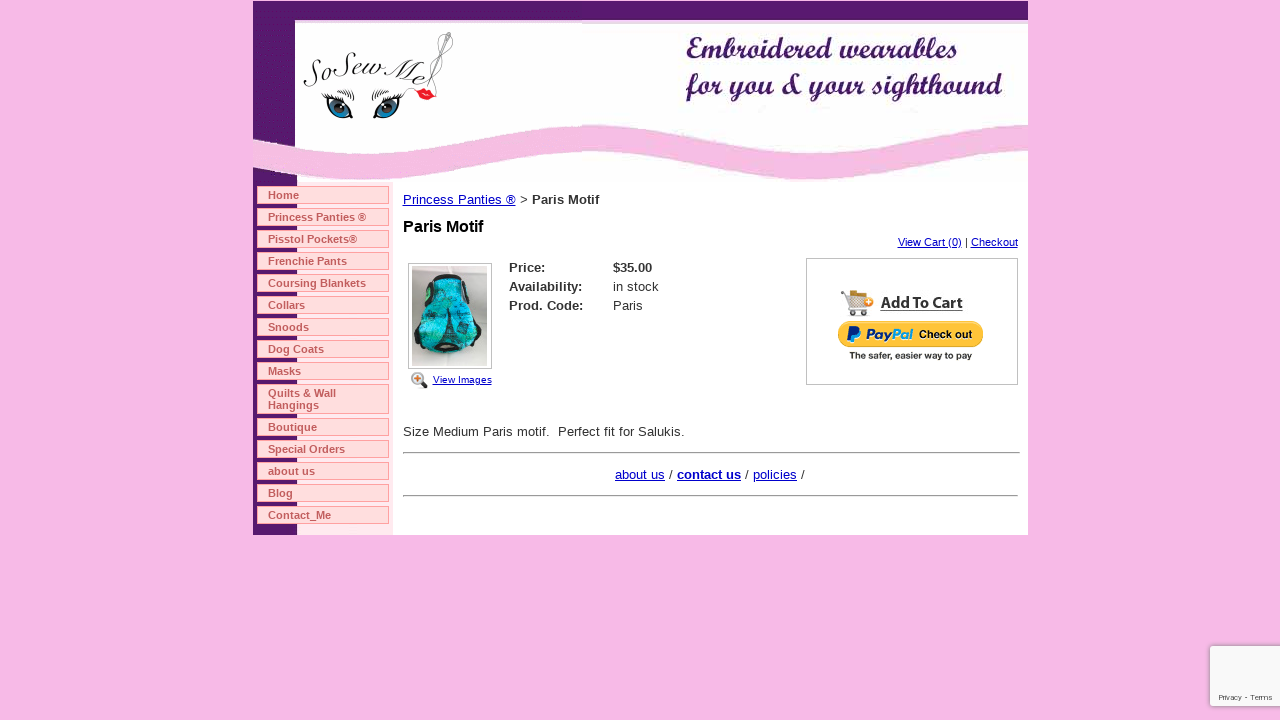

--- FILE ---
content_type: text/html; charset=utf-8
request_url: https://www.sosewme.com/readymadeprincesspanties/paris.html
body_size: 19752
content:
<!DOCTYPE HTML PUBLIC "-//W3C//DTD HTML 4.01 Transitional//EN">
<html>
	<head>
		<title>Paris Motif</title>					
		<meta name="keywords" content="">
		<meta name="description" content="">
		
		<link rel="stylesheet" type="text/css" href="/css/template-domain-720616.css?_=1463396169" />
		<link rel="stylesheet" type="text/css" href="/css/designs/templateText.css?_=1476481955" />
		
		
            <link rel="alternate" href="http://m.sosewme.com/page/subpage/readymadeprincesspanties/paris.htm">
        
	
<!-- OpenGraph Support: http://ogp.me -->
<meta property="og:title" content="Paris Motif" />
<meta property="og:description" content="" />
<meta property="og:type" content="product" />
<meta property="og:url" content="http://www.sosewme.com/readymadeprincesspanties/paris.html" />
<meta property="og:site_name" content="sosewme.com" />
<meta property="og:price:amount" content="35.00" />
<meta property="og:price:currency" content="USD" />
<meta property="og:price:availability" content="in stock" />
<meta property="og:image" content="http://www.sosewme.com/i/PrincessPanties/IMG_0884.jpg" /><link rel="image_src" href="http://www.sosewme.com/i/PrincessPanties/IMG_0884.jpg" /><script src="https://www.google.com/recaptcha/api.js?render=6LcTtVYaAAAAAIkghv5-OJoiNNb_pHtFi_NYT22f"></script><script src="//ajax.googleapis.com/ajax/libs/jquery/1.6.1/jquery.min.js" type="text/javascript" language="javascript"></script> <script src="/_js/jquery/extensions.js" type="text/javascript" language="javascript"></script> 
						<script type="text/javascript" language="javascript">
							jQuery.noConflict(); 
						</script>
					<!--[if IE]><script type="text/javascript" src="/_js/v2/iequirks-min.js?_=1476481955"></script><![endif]--></head>
	<body id="quirks" topmargin="0" bottommargin="0" leftmargin="0" rightmargin="0" marginwidth="0" marginheight="0">
	
		<!-- Admin -->
		
		
		<table cellspacing="0" cellpadding="0" bgcolor="F7BAE7" width="100%" height="100%">
			<tr>
				<td valign="top">
					<table cellspacing="0" cellpadding="1" bgcolor="F7BAE7" border="0" width="760" align="center">
					<tr>
						<td valign="top">
							<table cellspacing="0" cellpadding="0" border="0" width="100%">
								
							
								<!-- HEADER -->
								
	<tr>
		<td valign="top">
			<div id="templateHeader" class="hasHeaderImages" style="width:100%;height:181px;position:relative;margin:0px;padding:0px;overflow:hidden;background-color:none;">
				<table cellspacing="0" height="181" cellpadding="0" border="0" width="100%">
				<tr>
					
						<td background="/f/design/t_header_center.gif?_=1463396169"><a href="/"><img src="/f/design/t_header_left.gif?_=1463396169" width="329" height="181" border="0" alt="Header Graphic"></a></td>
					
					<td background="/f/design/t_header_center.gif?_=1463396169" width="100%"></td>
					
						<td background="/f/design/t_header_center.gif?_=1463396169"><a href="/"><img src="/f/design/t_header_right.jpg?_=1463396169" width="446" height="181" border="0" alt="Header Graphic"></a></td>
					
				</tr>
				</table>
				<img id="cover" src="/s.gif" width="100%" height="181">
				
					<div id="layer1Text" class="layerTextInit" style="display:none;"></div>
				
					<div id="layer2Text" class="layerTextInit" style="display:none;"></div>
				
					<div id="layer3Text" class="layerTextInit" style="display:none;"></div>
				
				<a id="homeLink" href="/"><img id="cover2" src="/s.gif" width="0" height="0"></a>
			</div>
		</td>
	</tr>

								<tr>
									<td height="100%">
										<table cellspacing="0" cellpadding="0" border="0" width="100%">
											<tr>
												<td id="cm-navigation">
	<table cellspacing="4" cellpadding="0" border="0">
		
				<tr>
			
				<td>
					<table cellspacing="1" cellpadding="0" border="0" width="100%">
						<tr>
			
			
			<td class="link">
				<a href="/page/page/5323162.htm" onclick="return false;" class="link">Home</a>
				
			</td>
			
			
						</tr>
					</table>
				</td>
			
				</tr>
			
				<tr>
			
				<td>
					<table cellspacing="1" cellpadding="0" border="0" width="100%">
						<tr>
			
			
			<td class="link">
				<a href="/princesspanties.html" onclick="return false;" class="link">Princess Panties ®</a>
				
					<table cellspacing="0" cellpadding="0" border="0">
						
							<tr>
								<td class="link">
									<a href="/sizing-pants.html">Sizing Pants</a>
								</td>
							</tr>
						
							<tr>
								<td class="link">
									<a href="/readymadeprincesspanties.html">Princess Pant® Examples</a>
								</td>
							</tr>
						
					</table>
				
			</td>
			
			
						</tr>
					</table>
				</td>
			
				</tr>
			
				<tr>
			
				<td>
					<table cellspacing="1" cellpadding="0" border="0" width="100%">
						<tr>
			
			
			<td class="link">
				<a href="/pisstolpockets.html" onclick="return false;" class="link">Pisstol Pockets®</a>
				
					<table cellspacing="0" cellpadding="0" border="0">
						
							<tr>
								<td class="link">
									<a href="/size-boy-pants.html">Sizing Boy Pants</a>
								</td>
							</tr>
						
							<tr>
								<td class="link">
									<a href="/readymadepisstolpockets.html">Pisstol Pocket® Examples</a>
								</td>
							</tr>
						
					</table>
				
			</td>
			
			
						</tr>
					</table>
				</td>
			
				</tr>
			
				<tr>
			
				<td>
					<table cellspacing="1" cellpadding="0" border="0" width="100%">
						<tr>
			
			
			<td class="link">
				<a href="/Frenchies.html" onclick="return false;" class="link">Frenchie Pants</a>
				
			</td>
			
			
						</tr>
					</table>
				</td>
			
				</tr>
			
				<tr>
			
				<td>
					<table cellspacing="1" cellpadding="0" border="0" width="100%">
						<tr>
			
			
			<td class="link">
				<a href="/coursing_blankets.html" onclick="return false;" class="link">Coursing Blankets</a>
				
			</td>
			
			
						</tr>
					</table>
				</td>
			
				</tr>
			
				<tr>
			
				<td>
					<table cellspacing="1" cellpadding="0" border="0" width="100%">
						<tr>
			
			
			<td class="link">
				<a href="/collars.html" onclick="return false;" class="link">Collars</a>
				
			</td>
			
			
						</tr>
					</table>
				</td>
			
				</tr>
			
				<tr>
			
				<td>
					<table cellspacing="1" cellpadding="0" border="0" width="100%">
						<tr>
			
			
			<td class="link">
				<a href="/snoods.html" onclick="return false;" class="link">Snoods</a>
				
			</td>
			
			
						</tr>
					</table>
				</td>
			
				</tr>
			
				<tr>
			
				<td>
					<table cellspacing="1" cellpadding="0" border="0" width="100%">
						<tr>
			
			
			<td class="link">
				<a href="/dogcoats.html" onclick="return false;" class="link">Dog Coats</a>
				
					<table cellspacing="0" cellpadding="0" border="0">
						
							<tr>
								<td class="link">
									<a href="/sizing-dog-coats.html">Sizing Dog Coats</a>
								</td>
							</tr>
						
					</table>
				
			</td>
			
			
						</tr>
					</table>
				</td>
			
				</tr>
			
				<tr>
			
				<td>
					<table cellspacing="1" cellpadding="0" border="0" width="100%">
						<tr>
			
			
			<td class="link">
				<a href="/masks.html" onclick="return false;" class="link">Masks</a>
				
			</td>
			
			
						</tr>
					</table>
				</td>
			
				</tr>
			
				<tr>
			
				<td>
					<table cellspacing="1" cellpadding="0" border="0" width="100%">
						<tr>
			
			
			<td class="link">
				<a href="/quilts.html" onclick="return false;" class="link">Quilts &amp; Wall Hangings</a>
				
			</td>
			
			
						</tr>
					</table>
				</td>
			
				</tr>
			
				<tr>
			
				<td>
					<table cellspacing="1" cellpadding="0" border="0" width="100%">
						<tr>
			
			
			<td class="link">
				<a href="/readymade.html" onclick="return false;" class="link">Boutique</a>
				
			</td>
			
			
						</tr>
					</table>
				</td>
			
				</tr>
			
				<tr>
			
				<td>
					<table cellspacing="1" cellpadding="0" border="0" width="100%">
						<tr>
			
			
			<td class="link">
				<a href="/specialorders.html" onclick="return false;" class="link">Special Orders</a>
				
			</td>
			
			
						</tr>
					</table>
				</td>
			
				</tr>
			
				<tr>
			
				<td>
					<table cellspacing="1" cellpadding="0" border="0" width="100%">
						<tr>
			
			
			<td class="link">
				<a href="/aboutus.html" onclick="return false;" class="link">about us</a>
				
			</td>
			
			
						</tr>
					</table>
				</td>
			
				</tr>
			
				<tr>
			
				<td>
					<table cellspacing="1" cellpadding="0" border="0" width="100%">
						<tr>
			
			
			<td class="link">
				<a href="/blog.html" onclick="return false;" class="link">Blog</a>
				
			</td>
			
			
						</tr>
					</table>
				</td>
			
				</tr>
			
				<tr>
			
				<td>
					<table cellspacing="1" cellpadding="0" border="0" width="100%">
						<tr>
			
			
			<td class="link">
				<a href="/contact_me.html" onclick="return false;" class="link">Contact_Me</a>
				
			</td>
			
			
						</tr>
					</table>
				</td>
			
				</tr>
			
	</table>
	
	<!-- Template JS -->
	<script type="text/javascript" src="https://ajax.googleapis.com/ajax/libs/jqueryui/1.8.13/jquery-ui.min.js?_=1476481955"></script>
	<script type="text/javascript" src="/_js/v2/jquery.cm.navigation-min.js?_=1476481955"></script>
	<script type="text/javascript">CM.navigation.init({indexPosition:3});</script>
</td> 
												<td height="100%" bgcolor="ffffff" valign="top">
													<table height="100%" cellspacing="0" cellpadding="10" border="0" width="100%" bgcolor="ffffff">
														<tr>
															<td valign="top" style="padding:10px 10px;padding-left:;">
															
																<!-- Breadcrumbs -->
																<font face="arial" size="2">
	
			<a href="/readymadeprincesspanties.html">Princess Panties ®</a> <font face="courier">&gt;</font>
		
			<strong>Paris Motif</strong>
		
	<table height="10"><tr><td></td></tr></table>
</font>
																
																<!-- Title -->
																
																	<font size="4"><strong><div style="font:bold  16px arial;color:#000000">Paris Motif</div></strong></font>
																
																
																<!-- Subtitle -->
																
																
																<!-- Errors -->
																
								
																<!-- DISPLAY CONTENT -->
																
	<link rel="stylesheet" type="text/css" href="/_js/fancybox/jquery.fancybox-1.3.4.css" />
	<script type="text/javascript" src="/_js/fancybox/jquery.fancybox-1.3.4.pack.js"></script>
	
	<script type="text/javascript">jQuery(document).ready(function(){jQuery('a.gallery').fancybox({titlePosition:'inside'});});</script>
	<style type="text/css">#fancybox-left-ico{left:20px;}#fancybox-right-ico{right:20px;left:auto;}</style>
	
	
		<div itemscope="itemscope" itemtype="http://schema.org/Product">
			<script type="text/javascript" src="/_js/v2/cm.catalog.item-min.js"></script>
<script language="javascript" type="text/javascript">
	function limitText(limitField, limitCount, limitNum) {
		if (limitField.value.length > limitNum) {
			var prevTop = limitField.scrollTop;
			limitField.value = limitField.value.substring(0, limitNum);
			limitField.value = limitField.value;
			limitField.scrollTop = prevTop;
		} else {
			limitCount.innerHTML = limitNum - limitField.value.length;
		}
	}
</script>

<input type="hidden" id="catalogId" name="catalogId" value="10341197" />
<input type="hidden" id="domainId" name="domainId" value="720616" />
<input type="hidden" id="outOfStockStatusText" name="outOfStockStatusText" value="This product is back-ordered; it is unavailable for ordering at this time please come back or continue shopping." />

<div style="text-align:right;font-family:Arial;font-size:11px;margin-bottom:10px;">
		<a href="/cart/cart.htm?url=5387386">View Cart (0)</a> | <a href="/cart/checkout.htm">Checkout</a>
</div>


	<div id="cartBox">
		<form id="cartForm" name="cartForm" action="/cart/add_item_to_cart/5387386/10341197.htm" method="post" style="margin:0;">
			<div itemprop="offers">
				
					<div itemscope="itemscope" itemtype="http://schema.org/Offer" style="display:none;">
						<meta itemprop="name" content="Paris Motif" />
						<meta itemprop="price" content="35.00" />
						<meta itemprop="priceCurrency" content="USD" />
						<link itemprop="availability" href="http://schema.org/InStock" content="In Stock" />
					</div>
				
					<input type="hidden" name="option_1" value="" />
				
					<input type="hidden" name="option_2" value="" />
				
					<input type="hidden" name="option_3" value="" />
				
					<input type="hidden" name="comments" value="" />
				
	
				<br />
				<div id="unavailableMessage">
					The product you selected is currently unavailable.
				</div>
				<div class="buttons">
					<input type="image" src="/h/shared/cartButtons/Text/text.jpg" border="0" alt="Add to Cart" />
					
						<input type="hidden" name="paypal" value="0" />
						<input type="image" src="https://www.paypal.com/en_US/i/btn/btn_xpressCheckout.gif" style="margin-right:2px;text-align:right;margin-top:4px;" border="0" onclick="cartForm.paypal.value=1;" alt="Pay By PayPal" />
					
				</div>
			</div>
				
			<input type="hidden" name="process" value="yes" />
			<input type="hidden" id="sectionId" name="sectionId" value="5387386" />
			<input type="hidden" name="item_id" value="10341197" />
			<input type="hidden" name="quantity" value="1" />
			
<script>
    grecaptcha.ready(function() {
        grecaptcha.execute("6LcTtVYaAAAAAIkghv5-OJoiNNb_pHtFi_NYT22f", {action:"validate_captcha"})
                  .then(function(token) {
            document.getElementById("g-recaptcha-response0").value = token;
        });
    });
</script>

<input type="hidden" id="g-recaptcha-response0" class="g-recaptcha-response" name="g-recaptcha-response">
<input type="hidden" name="action" value="validate_captcha">
<label class="hpField" for="yourName0"></label>
<input class="hpField" autocomplete="off" type="text" id="yourName0" name="yourName" placeholder="Your name here" value="">
			
			
		</form>
	</div>


			<table cellspacing="0" cellpadding="0" border="0">
				<tr>
					
						<td valign="top" align="center">
							<meta itemprop="image" content="http://www.sosewme.com/i/PrincessPanties/IMG_0884.jpg" />
						
							<div style="font:10px arial;margin:5px;">
								<a name="gallery" class="gallery" href="/i/PrincessPanties/IMG_0884.jpg" rel="catalog" title="Paris Motif" style="text-decoration: none;">
									<div style="border:1px solid silver;padding:2px;">
										<img src="/t/PrincessPanties/IMG_0884.jpg" border="0" alt="Paris Motif"><br />
									</div>
									<span class="zoom" style="text-align:left;">
										<img class="zoom" src="/s/gallery/enlarge.png" style="border:0;padding:2px;vertical-align:middle;">
									</span>
									<span style="text-decoration:underline;">View Images</span>
								</a>
								<div id="thumbHiddenDiv" style="display:none;position:absolute;top:-9999px;left:-9999px;">
									 
											<a class="gallery" name="gallery" href="/i/PrincessPanties/IMG_0883.jpg" rel="catalog" title="Paris Motif"><img name="thumb" src="/i/PrincessPanties/IMG_0883.jpg" alt="Paris Motif" /></a>
										
											<a class="gallery" name="gallery" href="/i/PrincessPanties/IMG_0880.jpg" rel="catalog" title="Paris Motif"><img name="thumb" src="/i/PrincessPanties/IMG_0880.jpg" alt="Paris Motif" /></a>
										
								</div>
							</div>
							<br style="clear:both;">
						</td>
						<td width="10"><img src="/s.gif" width="10" height="1" /></td>
					
					
					<td valign="top">
						<meta itemprop="name" content="Paris Motif" />
						<meta itemprop="description" content="&lt;p&gt;Size Medium Paris motif. &amp;nbsp;Perfect fit for Salukis.&lt;/p&gt;
" />
						<meta itemprop="url" content="/readymadeprincesspanties/paris.html" />

						
						
						<table cellspacing="0" cellpadding="2" border="0">
							
								<tr>
									<td align="left" width="100"><strong>Price:</strong></td>
									<td id="price">
										
											<strong>$35.00</strong><br />
										
									</td>
								</tr>
								<tr id="salePriceRow" style="display:none;">
									<td align="left" width="100" style="color:#C00;"><strong>Sale Price:</strong></td>
									<td id="salePrice" style="color:#C00;">
										
											No Price<br />
										
									</td>
								</tr>
							
								<tr>
									<td align="left" valign="top"><strong>Availability:</strong></td>
									<td id="availability">in stock</td>
								</tr>
							
							<tr id="codeRow">
								<td align="left"><strong>Prod. Code:</strong></td>
								<td id="code" nowrap="nowrap">Paris</td>
							</tr>
							
						</table>
					</td>
				</tr>
			</table>
			
			<p></p>
			<p>Size Medium Paris motif. &nbsp;Perfect fit for Salukis.</p>

		</div>
		
		<script src="https://www.google-analytics.com/urchin.js" type="text/javascript">
</script>
<script type="text/javascript">
_uacct = "UA-525848-30";
urchinTracker();
</script><!-- DB FEED --><!-- HitsLink.com tracking script --><script type="text/javascript" id="wa_u" defer></script>
<script type="text/javascript" async>//<![CDATA[var wa_pageName=location.pathname;    // customize the page name here;wa_account="AC90AC9A88B29A"; wa_location=31;wa_MultivariateKey = '';    //  Set this variable to perform multivariate testingvar wa_c=new RegExp('__wa_v=([^;]+)').exec(document.cookie),wa_tz=new Date(),wa_rf=document.referrer,wa_sr=location.search,wa_hp='http'+(location.protocol=='https:'?'s':'');if(top!==self){wa_rf=top.document.referrer;wa_sr=top.location.search}if(wa_c!=null){wa_c=wa_c[1]}else{wa_c=wa_tz.getTime();document.cookie='__wa_v='+wa_c+';path=/;expires=1/1/'+(wa_tz.getUTCFullYear()+2);}wa_img=new Image();wa_img.src=wa_hp+'://counter.hitslink.com/statistics.asp?v=1&s=31&eacct='+wa_account+'&an='+escape(navigator.appName)+'&sr='+escape(wa_sr)+'&rf='+escape(wa_rf)+'&mvk='+escape(wa_MultivariateKey)+'&sl='+escape(navigator.systemLanguage)+'&l='+escape(navigator.language)+'&pf='+escape(navigator.platform)+'&pg='+escape(wa_pageName)+'&cd='+screen.colorDepth+'&rs='+escape(screen.width+' x '+screen.height)+'&je='+navigator.javaEnabled()+'&c='+wa_c+'&tks='+wa_tz.getTime();document.getElementById('wa_u').src=wa_hp+'://counter.hitslink.com/track.js';//]]></script> 
																
																<!-- Footer -->
																
																	<div style='clear:both;'><hr width="100%" size="2" />
<p align="center"><a href="/aboutus.html">about us</a> / <a href="/contact.html"><strong>contact us</strong></a> / <a href="/policy.html">policies</a> /</p>
<hr />
<p>&nbsp;</p></div>
																
																
																<!-- Referral Link -->
																
								
															</td>
														</tr>
													</table>
												</td>
												
												
											</tr>
										</table>
									</td>
								</tr>
							</table>
						</td>
					</tr>
				</table>
				
				</td>
			</tr>
		</table>
	</body>
</html>

--- FILE ---
content_type: text/html; charset=utf-8
request_url: https://www.google.com/recaptcha/api2/anchor?ar=1&k=6LcTtVYaAAAAAIkghv5-OJoiNNb_pHtFi_NYT22f&co=aHR0cHM6Ly93d3cuc29zZXdtZS5jb206NDQz&hl=en&v=N67nZn4AqZkNcbeMu4prBgzg&size=invisible&anchor-ms=20000&execute-ms=30000&cb=hfhrmxeottnp
body_size: 49592
content:
<!DOCTYPE HTML><html dir="ltr" lang="en"><head><meta http-equiv="Content-Type" content="text/html; charset=UTF-8">
<meta http-equiv="X-UA-Compatible" content="IE=edge">
<title>reCAPTCHA</title>
<style type="text/css">
/* cyrillic-ext */
@font-face {
  font-family: 'Roboto';
  font-style: normal;
  font-weight: 400;
  font-stretch: 100%;
  src: url(//fonts.gstatic.com/s/roboto/v48/KFO7CnqEu92Fr1ME7kSn66aGLdTylUAMa3GUBHMdazTgWw.woff2) format('woff2');
  unicode-range: U+0460-052F, U+1C80-1C8A, U+20B4, U+2DE0-2DFF, U+A640-A69F, U+FE2E-FE2F;
}
/* cyrillic */
@font-face {
  font-family: 'Roboto';
  font-style: normal;
  font-weight: 400;
  font-stretch: 100%;
  src: url(//fonts.gstatic.com/s/roboto/v48/KFO7CnqEu92Fr1ME7kSn66aGLdTylUAMa3iUBHMdazTgWw.woff2) format('woff2');
  unicode-range: U+0301, U+0400-045F, U+0490-0491, U+04B0-04B1, U+2116;
}
/* greek-ext */
@font-face {
  font-family: 'Roboto';
  font-style: normal;
  font-weight: 400;
  font-stretch: 100%;
  src: url(//fonts.gstatic.com/s/roboto/v48/KFO7CnqEu92Fr1ME7kSn66aGLdTylUAMa3CUBHMdazTgWw.woff2) format('woff2');
  unicode-range: U+1F00-1FFF;
}
/* greek */
@font-face {
  font-family: 'Roboto';
  font-style: normal;
  font-weight: 400;
  font-stretch: 100%;
  src: url(//fonts.gstatic.com/s/roboto/v48/KFO7CnqEu92Fr1ME7kSn66aGLdTylUAMa3-UBHMdazTgWw.woff2) format('woff2');
  unicode-range: U+0370-0377, U+037A-037F, U+0384-038A, U+038C, U+038E-03A1, U+03A3-03FF;
}
/* math */
@font-face {
  font-family: 'Roboto';
  font-style: normal;
  font-weight: 400;
  font-stretch: 100%;
  src: url(//fonts.gstatic.com/s/roboto/v48/KFO7CnqEu92Fr1ME7kSn66aGLdTylUAMawCUBHMdazTgWw.woff2) format('woff2');
  unicode-range: U+0302-0303, U+0305, U+0307-0308, U+0310, U+0312, U+0315, U+031A, U+0326-0327, U+032C, U+032F-0330, U+0332-0333, U+0338, U+033A, U+0346, U+034D, U+0391-03A1, U+03A3-03A9, U+03B1-03C9, U+03D1, U+03D5-03D6, U+03F0-03F1, U+03F4-03F5, U+2016-2017, U+2034-2038, U+203C, U+2040, U+2043, U+2047, U+2050, U+2057, U+205F, U+2070-2071, U+2074-208E, U+2090-209C, U+20D0-20DC, U+20E1, U+20E5-20EF, U+2100-2112, U+2114-2115, U+2117-2121, U+2123-214F, U+2190, U+2192, U+2194-21AE, U+21B0-21E5, U+21F1-21F2, U+21F4-2211, U+2213-2214, U+2216-22FF, U+2308-230B, U+2310, U+2319, U+231C-2321, U+2336-237A, U+237C, U+2395, U+239B-23B7, U+23D0, U+23DC-23E1, U+2474-2475, U+25AF, U+25B3, U+25B7, U+25BD, U+25C1, U+25CA, U+25CC, U+25FB, U+266D-266F, U+27C0-27FF, U+2900-2AFF, U+2B0E-2B11, U+2B30-2B4C, U+2BFE, U+3030, U+FF5B, U+FF5D, U+1D400-1D7FF, U+1EE00-1EEFF;
}
/* symbols */
@font-face {
  font-family: 'Roboto';
  font-style: normal;
  font-weight: 400;
  font-stretch: 100%;
  src: url(//fonts.gstatic.com/s/roboto/v48/KFO7CnqEu92Fr1ME7kSn66aGLdTylUAMaxKUBHMdazTgWw.woff2) format('woff2');
  unicode-range: U+0001-000C, U+000E-001F, U+007F-009F, U+20DD-20E0, U+20E2-20E4, U+2150-218F, U+2190, U+2192, U+2194-2199, U+21AF, U+21E6-21F0, U+21F3, U+2218-2219, U+2299, U+22C4-22C6, U+2300-243F, U+2440-244A, U+2460-24FF, U+25A0-27BF, U+2800-28FF, U+2921-2922, U+2981, U+29BF, U+29EB, U+2B00-2BFF, U+4DC0-4DFF, U+FFF9-FFFB, U+10140-1018E, U+10190-1019C, U+101A0, U+101D0-101FD, U+102E0-102FB, U+10E60-10E7E, U+1D2C0-1D2D3, U+1D2E0-1D37F, U+1F000-1F0FF, U+1F100-1F1AD, U+1F1E6-1F1FF, U+1F30D-1F30F, U+1F315, U+1F31C, U+1F31E, U+1F320-1F32C, U+1F336, U+1F378, U+1F37D, U+1F382, U+1F393-1F39F, U+1F3A7-1F3A8, U+1F3AC-1F3AF, U+1F3C2, U+1F3C4-1F3C6, U+1F3CA-1F3CE, U+1F3D4-1F3E0, U+1F3ED, U+1F3F1-1F3F3, U+1F3F5-1F3F7, U+1F408, U+1F415, U+1F41F, U+1F426, U+1F43F, U+1F441-1F442, U+1F444, U+1F446-1F449, U+1F44C-1F44E, U+1F453, U+1F46A, U+1F47D, U+1F4A3, U+1F4B0, U+1F4B3, U+1F4B9, U+1F4BB, U+1F4BF, U+1F4C8-1F4CB, U+1F4D6, U+1F4DA, U+1F4DF, U+1F4E3-1F4E6, U+1F4EA-1F4ED, U+1F4F7, U+1F4F9-1F4FB, U+1F4FD-1F4FE, U+1F503, U+1F507-1F50B, U+1F50D, U+1F512-1F513, U+1F53E-1F54A, U+1F54F-1F5FA, U+1F610, U+1F650-1F67F, U+1F687, U+1F68D, U+1F691, U+1F694, U+1F698, U+1F6AD, U+1F6B2, U+1F6B9-1F6BA, U+1F6BC, U+1F6C6-1F6CF, U+1F6D3-1F6D7, U+1F6E0-1F6EA, U+1F6F0-1F6F3, U+1F6F7-1F6FC, U+1F700-1F7FF, U+1F800-1F80B, U+1F810-1F847, U+1F850-1F859, U+1F860-1F887, U+1F890-1F8AD, U+1F8B0-1F8BB, U+1F8C0-1F8C1, U+1F900-1F90B, U+1F93B, U+1F946, U+1F984, U+1F996, U+1F9E9, U+1FA00-1FA6F, U+1FA70-1FA7C, U+1FA80-1FA89, U+1FA8F-1FAC6, U+1FACE-1FADC, U+1FADF-1FAE9, U+1FAF0-1FAF8, U+1FB00-1FBFF;
}
/* vietnamese */
@font-face {
  font-family: 'Roboto';
  font-style: normal;
  font-weight: 400;
  font-stretch: 100%;
  src: url(//fonts.gstatic.com/s/roboto/v48/KFO7CnqEu92Fr1ME7kSn66aGLdTylUAMa3OUBHMdazTgWw.woff2) format('woff2');
  unicode-range: U+0102-0103, U+0110-0111, U+0128-0129, U+0168-0169, U+01A0-01A1, U+01AF-01B0, U+0300-0301, U+0303-0304, U+0308-0309, U+0323, U+0329, U+1EA0-1EF9, U+20AB;
}
/* latin-ext */
@font-face {
  font-family: 'Roboto';
  font-style: normal;
  font-weight: 400;
  font-stretch: 100%;
  src: url(//fonts.gstatic.com/s/roboto/v48/KFO7CnqEu92Fr1ME7kSn66aGLdTylUAMa3KUBHMdazTgWw.woff2) format('woff2');
  unicode-range: U+0100-02BA, U+02BD-02C5, U+02C7-02CC, U+02CE-02D7, U+02DD-02FF, U+0304, U+0308, U+0329, U+1D00-1DBF, U+1E00-1E9F, U+1EF2-1EFF, U+2020, U+20A0-20AB, U+20AD-20C0, U+2113, U+2C60-2C7F, U+A720-A7FF;
}
/* latin */
@font-face {
  font-family: 'Roboto';
  font-style: normal;
  font-weight: 400;
  font-stretch: 100%;
  src: url(//fonts.gstatic.com/s/roboto/v48/KFO7CnqEu92Fr1ME7kSn66aGLdTylUAMa3yUBHMdazQ.woff2) format('woff2');
  unicode-range: U+0000-00FF, U+0131, U+0152-0153, U+02BB-02BC, U+02C6, U+02DA, U+02DC, U+0304, U+0308, U+0329, U+2000-206F, U+20AC, U+2122, U+2191, U+2193, U+2212, U+2215, U+FEFF, U+FFFD;
}
/* cyrillic-ext */
@font-face {
  font-family: 'Roboto';
  font-style: normal;
  font-weight: 500;
  font-stretch: 100%;
  src: url(//fonts.gstatic.com/s/roboto/v48/KFO7CnqEu92Fr1ME7kSn66aGLdTylUAMa3GUBHMdazTgWw.woff2) format('woff2');
  unicode-range: U+0460-052F, U+1C80-1C8A, U+20B4, U+2DE0-2DFF, U+A640-A69F, U+FE2E-FE2F;
}
/* cyrillic */
@font-face {
  font-family: 'Roboto';
  font-style: normal;
  font-weight: 500;
  font-stretch: 100%;
  src: url(//fonts.gstatic.com/s/roboto/v48/KFO7CnqEu92Fr1ME7kSn66aGLdTylUAMa3iUBHMdazTgWw.woff2) format('woff2');
  unicode-range: U+0301, U+0400-045F, U+0490-0491, U+04B0-04B1, U+2116;
}
/* greek-ext */
@font-face {
  font-family: 'Roboto';
  font-style: normal;
  font-weight: 500;
  font-stretch: 100%;
  src: url(//fonts.gstatic.com/s/roboto/v48/KFO7CnqEu92Fr1ME7kSn66aGLdTylUAMa3CUBHMdazTgWw.woff2) format('woff2');
  unicode-range: U+1F00-1FFF;
}
/* greek */
@font-face {
  font-family: 'Roboto';
  font-style: normal;
  font-weight: 500;
  font-stretch: 100%;
  src: url(//fonts.gstatic.com/s/roboto/v48/KFO7CnqEu92Fr1ME7kSn66aGLdTylUAMa3-UBHMdazTgWw.woff2) format('woff2');
  unicode-range: U+0370-0377, U+037A-037F, U+0384-038A, U+038C, U+038E-03A1, U+03A3-03FF;
}
/* math */
@font-face {
  font-family: 'Roboto';
  font-style: normal;
  font-weight: 500;
  font-stretch: 100%;
  src: url(//fonts.gstatic.com/s/roboto/v48/KFO7CnqEu92Fr1ME7kSn66aGLdTylUAMawCUBHMdazTgWw.woff2) format('woff2');
  unicode-range: U+0302-0303, U+0305, U+0307-0308, U+0310, U+0312, U+0315, U+031A, U+0326-0327, U+032C, U+032F-0330, U+0332-0333, U+0338, U+033A, U+0346, U+034D, U+0391-03A1, U+03A3-03A9, U+03B1-03C9, U+03D1, U+03D5-03D6, U+03F0-03F1, U+03F4-03F5, U+2016-2017, U+2034-2038, U+203C, U+2040, U+2043, U+2047, U+2050, U+2057, U+205F, U+2070-2071, U+2074-208E, U+2090-209C, U+20D0-20DC, U+20E1, U+20E5-20EF, U+2100-2112, U+2114-2115, U+2117-2121, U+2123-214F, U+2190, U+2192, U+2194-21AE, U+21B0-21E5, U+21F1-21F2, U+21F4-2211, U+2213-2214, U+2216-22FF, U+2308-230B, U+2310, U+2319, U+231C-2321, U+2336-237A, U+237C, U+2395, U+239B-23B7, U+23D0, U+23DC-23E1, U+2474-2475, U+25AF, U+25B3, U+25B7, U+25BD, U+25C1, U+25CA, U+25CC, U+25FB, U+266D-266F, U+27C0-27FF, U+2900-2AFF, U+2B0E-2B11, U+2B30-2B4C, U+2BFE, U+3030, U+FF5B, U+FF5D, U+1D400-1D7FF, U+1EE00-1EEFF;
}
/* symbols */
@font-face {
  font-family: 'Roboto';
  font-style: normal;
  font-weight: 500;
  font-stretch: 100%;
  src: url(//fonts.gstatic.com/s/roboto/v48/KFO7CnqEu92Fr1ME7kSn66aGLdTylUAMaxKUBHMdazTgWw.woff2) format('woff2');
  unicode-range: U+0001-000C, U+000E-001F, U+007F-009F, U+20DD-20E0, U+20E2-20E4, U+2150-218F, U+2190, U+2192, U+2194-2199, U+21AF, U+21E6-21F0, U+21F3, U+2218-2219, U+2299, U+22C4-22C6, U+2300-243F, U+2440-244A, U+2460-24FF, U+25A0-27BF, U+2800-28FF, U+2921-2922, U+2981, U+29BF, U+29EB, U+2B00-2BFF, U+4DC0-4DFF, U+FFF9-FFFB, U+10140-1018E, U+10190-1019C, U+101A0, U+101D0-101FD, U+102E0-102FB, U+10E60-10E7E, U+1D2C0-1D2D3, U+1D2E0-1D37F, U+1F000-1F0FF, U+1F100-1F1AD, U+1F1E6-1F1FF, U+1F30D-1F30F, U+1F315, U+1F31C, U+1F31E, U+1F320-1F32C, U+1F336, U+1F378, U+1F37D, U+1F382, U+1F393-1F39F, U+1F3A7-1F3A8, U+1F3AC-1F3AF, U+1F3C2, U+1F3C4-1F3C6, U+1F3CA-1F3CE, U+1F3D4-1F3E0, U+1F3ED, U+1F3F1-1F3F3, U+1F3F5-1F3F7, U+1F408, U+1F415, U+1F41F, U+1F426, U+1F43F, U+1F441-1F442, U+1F444, U+1F446-1F449, U+1F44C-1F44E, U+1F453, U+1F46A, U+1F47D, U+1F4A3, U+1F4B0, U+1F4B3, U+1F4B9, U+1F4BB, U+1F4BF, U+1F4C8-1F4CB, U+1F4D6, U+1F4DA, U+1F4DF, U+1F4E3-1F4E6, U+1F4EA-1F4ED, U+1F4F7, U+1F4F9-1F4FB, U+1F4FD-1F4FE, U+1F503, U+1F507-1F50B, U+1F50D, U+1F512-1F513, U+1F53E-1F54A, U+1F54F-1F5FA, U+1F610, U+1F650-1F67F, U+1F687, U+1F68D, U+1F691, U+1F694, U+1F698, U+1F6AD, U+1F6B2, U+1F6B9-1F6BA, U+1F6BC, U+1F6C6-1F6CF, U+1F6D3-1F6D7, U+1F6E0-1F6EA, U+1F6F0-1F6F3, U+1F6F7-1F6FC, U+1F700-1F7FF, U+1F800-1F80B, U+1F810-1F847, U+1F850-1F859, U+1F860-1F887, U+1F890-1F8AD, U+1F8B0-1F8BB, U+1F8C0-1F8C1, U+1F900-1F90B, U+1F93B, U+1F946, U+1F984, U+1F996, U+1F9E9, U+1FA00-1FA6F, U+1FA70-1FA7C, U+1FA80-1FA89, U+1FA8F-1FAC6, U+1FACE-1FADC, U+1FADF-1FAE9, U+1FAF0-1FAF8, U+1FB00-1FBFF;
}
/* vietnamese */
@font-face {
  font-family: 'Roboto';
  font-style: normal;
  font-weight: 500;
  font-stretch: 100%;
  src: url(//fonts.gstatic.com/s/roboto/v48/KFO7CnqEu92Fr1ME7kSn66aGLdTylUAMa3OUBHMdazTgWw.woff2) format('woff2');
  unicode-range: U+0102-0103, U+0110-0111, U+0128-0129, U+0168-0169, U+01A0-01A1, U+01AF-01B0, U+0300-0301, U+0303-0304, U+0308-0309, U+0323, U+0329, U+1EA0-1EF9, U+20AB;
}
/* latin-ext */
@font-face {
  font-family: 'Roboto';
  font-style: normal;
  font-weight: 500;
  font-stretch: 100%;
  src: url(//fonts.gstatic.com/s/roboto/v48/KFO7CnqEu92Fr1ME7kSn66aGLdTylUAMa3KUBHMdazTgWw.woff2) format('woff2');
  unicode-range: U+0100-02BA, U+02BD-02C5, U+02C7-02CC, U+02CE-02D7, U+02DD-02FF, U+0304, U+0308, U+0329, U+1D00-1DBF, U+1E00-1E9F, U+1EF2-1EFF, U+2020, U+20A0-20AB, U+20AD-20C0, U+2113, U+2C60-2C7F, U+A720-A7FF;
}
/* latin */
@font-face {
  font-family: 'Roboto';
  font-style: normal;
  font-weight: 500;
  font-stretch: 100%;
  src: url(//fonts.gstatic.com/s/roboto/v48/KFO7CnqEu92Fr1ME7kSn66aGLdTylUAMa3yUBHMdazQ.woff2) format('woff2');
  unicode-range: U+0000-00FF, U+0131, U+0152-0153, U+02BB-02BC, U+02C6, U+02DA, U+02DC, U+0304, U+0308, U+0329, U+2000-206F, U+20AC, U+2122, U+2191, U+2193, U+2212, U+2215, U+FEFF, U+FFFD;
}
/* cyrillic-ext */
@font-face {
  font-family: 'Roboto';
  font-style: normal;
  font-weight: 900;
  font-stretch: 100%;
  src: url(//fonts.gstatic.com/s/roboto/v48/KFO7CnqEu92Fr1ME7kSn66aGLdTylUAMa3GUBHMdazTgWw.woff2) format('woff2');
  unicode-range: U+0460-052F, U+1C80-1C8A, U+20B4, U+2DE0-2DFF, U+A640-A69F, U+FE2E-FE2F;
}
/* cyrillic */
@font-face {
  font-family: 'Roboto';
  font-style: normal;
  font-weight: 900;
  font-stretch: 100%;
  src: url(//fonts.gstatic.com/s/roboto/v48/KFO7CnqEu92Fr1ME7kSn66aGLdTylUAMa3iUBHMdazTgWw.woff2) format('woff2');
  unicode-range: U+0301, U+0400-045F, U+0490-0491, U+04B0-04B1, U+2116;
}
/* greek-ext */
@font-face {
  font-family: 'Roboto';
  font-style: normal;
  font-weight: 900;
  font-stretch: 100%;
  src: url(//fonts.gstatic.com/s/roboto/v48/KFO7CnqEu92Fr1ME7kSn66aGLdTylUAMa3CUBHMdazTgWw.woff2) format('woff2');
  unicode-range: U+1F00-1FFF;
}
/* greek */
@font-face {
  font-family: 'Roboto';
  font-style: normal;
  font-weight: 900;
  font-stretch: 100%;
  src: url(//fonts.gstatic.com/s/roboto/v48/KFO7CnqEu92Fr1ME7kSn66aGLdTylUAMa3-UBHMdazTgWw.woff2) format('woff2');
  unicode-range: U+0370-0377, U+037A-037F, U+0384-038A, U+038C, U+038E-03A1, U+03A3-03FF;
}
/* math */
@font-face {
  font-family: 'Roboto';
  font-style: normal;
  font-weight: 900;
  font-stretch: 100%;
  src: url(//fonts.gstatic.com/s/roboto/v48/KFO7CnqEu92Fr1ME7kSn66aGLdTylUAMawCUBHMdazTgWw.woff2) format('woff2');
  unicode-range: U+0302-0303, U+0305, U+0307-0308, U+0310, U+0312, U+0315, U+031A, U+0326-0327, U+032C, U+032F-0330, U+0332-0333, U+0338, U+033A, U+0346, U+034D, U+0391-03A1, U+03A3-03A9, U+03B1-03C9, U+03D1, U+03D5-03D6, U+03F0-03F1, U+03F4-03F5, U+2016-2017, U+2034-2038, U+203C, U+2040, U+2043, U+2047, U+2050, U+2057, U+205F, U+2070-2071, U+2074-208E, U+2090-209C, U+20D0-20DC, U+20E1, U+20E5-20EF, U+2100-2112, U+2114-2115, U+2117-2121, U+2123-214F, U+2190, U+2192, U+2194-21AE, U+21B0-21E5, U+21F1-21F2, U+21F4-2211, U+2213-2214, U+2216-22FF, U+2308-230B, U+2310, U+2319, U+231C-2321, U+2336-237A, U+237C, U+2395, U+239B-23B7, U+23D0, U+23DC-23E1, U+2474-2475, U+25AF, U+25B3, U+25B7, U+25BD, U+25C1, U+25CA, U+25CC, U+25FB, U+266D-266F, U+27C0-27FF, U+2900-2AFF, U+2B0E-2B11, U+2B30-2B4C, U+2BFE, U+3030, U+FF5B, U+FF5D, U+1D400-1D7FF, U+1EE00-1EEFF;
}
/* symbols */
@font-face {
  font-family: 'Roboto';
  font-style: normal;
  font-weight: 900;
  font-stretch: 100%;
  src: url(//fonts.gstatic.com/s/roboto/v48/KFO7CnqEu92Fr1ME7kSn66aGLdTylUAMaxKUBHMdazTgWw.woff2) format('woff2');
  unicode-range: U+0001-000C, U+000E-001F, U+007F-009F, U+20DD-20E0, U+20E2-20E4, U+2150-218F, U+2190, U+2192, U+2194-2199, U+21AF, U+21E6-21F0, U+21F3, U+2218-2219, U+2299, U+22C4-22C6, U+2300-243F, U+2440-244A, U+2460-24FF, U+25A0-27BF, U+2800-28FF, U+2921-2922, U+2981, U+29BF, U+29EB, U+2B00-2BFF, U+4DC0-4DFF, U+FFF9-FFFB, U+10140-1018E, U+10190-1019C, U+101A0, U+101D0-101FD, U+102E0-102FB, U+10E60-10E7E, U+1D2C0-1D2D3, U+1D2E0-1D37F, U+1F000-1F0FF, U+1F100-1F1AD, U+1F1E6-1F1FF, U+1F30D-1F30F, U+1F315, U+1F31C, U+1F31E, U+1F320-1F32C, U+1F336, U+1F378, U+1F37D, U+1F382, U+1F393-1F39F, U+1F3A7-1F3A8, U+1F3AC-1F3AF, U+1F3C2, U+1F3C4-1F3C6, U+1F3CA-1F3CE, U+1F3D4-1F3E0, U+1F3ED, U+1F3F1-1F3F3, U+1F3F5-1F3F7, U+1F408, U+1F415, U+1F41F, U+1F426, U+1F43F, U+1F441-1F442, U+1F444, U+1F446-1F449, U+1F44C-1F44E, U+1F453, U+1F46A, U+1F47D, U+1F4A3, U+1F4B0, U+1F4B3, U+1F4B9, U+1F4BB, U+1F4BF, U+1F4C8-1F4CB, U+1F4D6, U+1F4DA, U+1F4DF, U+1F4E3-1F4E6, U+1F4EA-1F4ED, U+1F4F7, U+1F4F9-1F4FB, U+1F4FD-1F4FE, U+1F503, U+1F507-1F50B, U+1F50D, U+1F512-1F513, U+1F53E-1F54A, U+1F54F-1F5FA, U+1F610, U+1F650-1F67F, U+1F687, U+1F68D, U+1F691, U+1F694, U+1F698, U+1F6AD, U+1F6B2, U+1F6B9-1F6BA, U+1F6BC, U+1F6C6-1F6CF, U+1F6D3-1F6D7, U+1F6E0-1F6EA, U+1F6F0-1F6F3, U+1F6F7-1F6FC, U+1F700-1F7FF, U+1F800-1F80B, U+1F810-1F847, U+1F850-1F859, U+1F860-1F887, U+1F890-1F8AD, U+1F8B0-1F8BB, U+1F8C0-1F8C1, U+1F900-1F90B, U+1F93B, U+1F946, U+1F984, U+1F996, U+1F9E9, U+1FA00-1FA6F, U+1FA70-1FA7C, U+1FA80-1FA89, U+1FA8F-1FAC6, U+1FACE-1FADC, U+1FADF-1FAE9, U+1FAF0-1FAF8, U+1FB00-1FBFF;
}
/* vietnamese */
@font-face {
  font-family: 'Roboto';
  font-style: normal;
  font-weight: 900;
  font-stretch: 100%;
  src: url(//fonts.gstatic.com/s/roboto/v48/KFO7CnqEu92Fr1ME7kSn66aGLdTylUAMa3OUBHMdazTgWw.woff2) format('woff2');
  unicode-range: U+0102-0103, U+0110-0111, U+0128-0129, U+0168-0169, U+01A0-01A1, U+01AF-01B0, U+0300-0301, U+0303-0304, U+0308-0309, U+0323, U+0329, U+1EA0-1EF9, U+20AB;
}
/* latin-ext */
@font-face {
  font-family: 'Roboto';
  font-style: normal;
  font-weight: 900;
  font-stretch: 100%;
  src: url(//fonts.gstatic.com/s/roboto/v48/KFO7CnqEu92Fr1ME7kSn66aGLdTylUAMa3KUBHMdazTgWw.woff2) format('woff2');
  unicode-range: U+0100-02BA, U+02BD-02C5, U+02C7-02CC, U+02CE-02D7, U+02DD-02FF, U+0304, U+0308, U+0329, U+1D00-1DBF, U+1E00-1E9F, U+1EF2-1EFF, U+2020, U+20A0-20AB, U+20AD-20C0, U+2113, U+2C60-2C7F, U+A720-A7FF;
}
/* latin */
@font-face {
  font-family: 'Roboto';
  font-style: normal;
  font-weight: 900;
  font-stretch: 100%;
  src: url(//fonts.gstatic.com/s/roboto/v48/KFO7CnqEu92Fr1ME7kSn66aGLdTylUAMa3yUBHMdazQ.woff2) format('woff2');
  unicode-range: U+0000-00FF, U+0131, U+0152-0153, U+02BB-02BC, U+02C6, U+02DA, U+02DC, U+0304, U+0308, U+0329, U+2000-206F, U+20AC, U+2122, U+2191, U+2193, U+2212, U+2215, U+FEFF, U+FFFD;
}

</style>
<link rel="stylesheet" type="text/css" href="https://www.gstatic.com/recaptcha/releases/N67nZn4AqZkNcbeMu4prBgzg/styles__ltr.css">
<script nonce="mPAhEw2qf2460XUUggU76A" type="text/javascript">window['__recaptcha_api'] = 'https://www.google.com/recaptcha/api2/';</script>
<script type="text/javascript" src="https://www.gstatic.com/recaptcha/releases/N67nZn4AqZkNcbeMu4prBgzg/recaptcha__en.js" nonce="mPAhEw2qf2460XUUggU76A">
      
    </script></head>
<body><div id="rc-anchor-alert" class="rc-anchor-alert"></div>
<input type="hidden" id="recaptcha-token" value="[base64]">
<script type="text/javascript" nonce="mPAhEw2qf2460XUUggU76A">
      recaptcha.anchor.Main.init("[\x22ainput\x22,[\x22bgdata\x22,\x22\x22,\[base64]/[base64]/MjU1Ong/[base64]/[base64]/[base64]/[base64]/[base64]/[base64]/[base64]/[base64]/[base64]/[base64]/[base64]/[base64]/[base64]/[base64]/[base64]\\u003d\x22,\[base64]\\u003d\x22,\x22w4tzV8ODRV/CnMKoIl1ZM8ODAnLDrcOFXSLCh8KKw5vDlcOzIsKbLMKLSU94FDrDl8K1NizCqsKBw6/CjsO2QS7Cgj0LBcKAB1zCt8OLw6wwIcKpw5R8A8KmCMKsw7jDncKEwrDCosO0w5ZIYMK7wr4iJSEwwoTCpMO9FAxNUB13woU6wrpyccKzasKmw59OCcKEwqMRw4JlwobCt2IYw7VYw5MLMUUvwrLCoHpMVMOxw49Ew5obw7RTd8OXw7PDsMKxw5AVacO1I2/DojfDo8OSwobDtl/[base64]/Cqi4NI13Ch2zCrsKjw5rCpULDpH8MdwwHEsKywqFhwqnDu8K5wo/DhUnCqzUKwosXX8K8wqXDj8KYw7rCsBU+woxHOcKqwqnCh8Opem4hwpAJOsOydsKxw6I4ax7Dsl4dw43Cl8KYc1YlbmXCqMK6FcOfwrfDlcKnN8K/w700O8OTeijDu2PDiMKLQMOSw53CnMKIwp1SXCkww7ZOfT3DnMOrw61aIzfDrDLCiMK9wo9AYisLw7HCgR8qwosEOSHDvsOLw5vCkFxPw71twqDCsinDvQ5gw6LDiwDDl8KGw7ISWMKuwq3DtWTCkG/[base64]/[base64]/CpkYJSHDCvVnCgcKWK8O/D8KFwp/[base64]/[base64]/DlS3Cs8KIw5tswosWYsOFw6jDnMKIw785wqprBMOXBmd7wo8PVEXCh8O0VMOlw7/CvkYPWCjDiA/DisK6w6fCu8OKwqHDnQEbw7PDgWzCiMOsw50ywqjCgxBibMKtKsK0w5/[base64]/[base64]/ChyE5w7U3E0/DocKRw4fDpirDmsKJIsOkw6p+DTtRaSPDiCUBw6TDoMOTLQHDksKdEyF+BsO+w7HDnMKjw6zCngvCrsOEIXzCiMK5wp9IwqDCnDDCu8OBKsOEw6ATDVQywobCsD1OMD/DjTIHFS4bw6EBw7LDnMOdw7MoCTwmMQ4lworCnlPCoHs/[base64]/[base64]/wqrCjcKXHMKze8KPw4o/[base64]/Dhgknw4ceIcOdw4UYwpfDmQ9dQ8O2wpjDnsOEDcOwbxZWa20DUwzDjMOqBMOHPsOMw5EXcsOgGcO9S8K8M8K0w5fCpxXDuEZpGQrDtMKodwbCmcOYw5nDncKGbDrDi8OfSgJkQE/[base64]/DhjEJw7h5XMKVwprCvUFnR8O7wpZgJMOKwrJ8wrTClsK6R3rCrcO/XBzDtCwIwrARSsKqZsODOcKXwqglw5TCtgZVw7w1w5sbw7UpwoNGScK9OW9vwqBlwpVXDijDkMK3w7fCmCgYw6RLdcO9w5TDpsKIajNuwqnDtH/Cjz7DhsK+ZVo6w7PCqUYyw4/ChyhfSW3DicO7wo9Iw4nCp8ONw4cUwqA3XcOOw7bCshHCv8OCwoTDvcOswqNewpAVQWHCgTI4wqw9w459NlvCnyopK8ONZiwoSx3Dk8KkwrvCmkPCpcOdw5BZGMKaA8KjwosPw7jDisKbMsOTw6USw4ULw5dfQmHDoDxfwo4lw7kKwpnCqMOILsOSwp/[base64]/[base64]/[base64]/CnEfDiMKBw7LDsMOPTcKuUMORw4hMOMOwAcORSWjDksKnw6/DqGvClcK2wqNKwqbCncKyw5vCqnBIw7DDmMOXRsKFX8OxAcKFG8OQw7YKwqnCpsOCwpzCu8Omw53CnsOzdcK/wpc6wolURcKjw6snw5/[base64]/Cg8K9wrXCtjjDncOLw4LDtsOVwpJ1wopKGsKqwrzDscKxHcOPN8OIwrXCkMK+FAjCvi7DnB7CuMOXw4VHHEhuG8Ouwr4fMsKbwrDDpcOGZW3DvcO+e8O0wo/[base64]/[base64]/EcO2w53CicKAwqHDowJ9wrjDr11tC8K0CMKgTsKkbcOACxpwVcOPw6vDk8ONw4zCkcK/TWRXbsKsDXl3wpDDlMKywovCoMO5HMONMCJMbCYhcHlyDcOdCsK9w5fCm8OMwoRMw5LCkMOBw719RcOydsOIfMO9w7Mjw53CpMOpwqHDosOMwoMeJ2PCvUzCvcOxR2bCpcKZw7LDjwDDjWHCscKCwrtZCcOwTMO/w7fCgy/[base64]/IRHDmMOzHMOTw4cVw4BDwq4qRQh0F0XCgcKKw63CkG5zw5vCtSPDu0zDoMKEw7ctJ3ECdcK9w6PDncKjbMOqwoFOwpYFw4RHQcKdwq04woARw59GAsKVNSVxfcKtw4oowrjCs8OcwqQ1w7XDhBTCsQPCu8OJX05gGcK7fMKbOW08wr5ywoFzw6AowqwMw7/CqAzDqMOOMsKMw75Fw47CosKfWMKjw4bDiC5SRlfDhxvDhMK/[base64]/dsOBbsKew7ISw7pWTSQLXMOLwpLDuQopB8KGw7PCicOSwoXDlXsSwoPCv1Nrwo4Xw5pUw5rDu8OowpYDVsKpGRYWCxHCiXo2w6hwdgJaw47CmMKew7XCt346w7fDqMOLNj/CtsOaw6DCoMOFwoTCsHjDksK/[base64]/[base64]/[base64]/CtMOnwpEzJFbCrMOrdQjCkjfDgMOPCMK9IcKyBMOsw4Fxwo/Dgk7CtwvCpzgmw6/Cq8K5YCNtw4RVf8ONUsKTw4p/BMKzMkBNHEhCwpRwGgXCigrDpMOLb1DDrcKkw4PDnsKUBmAQwqLCqsKJw6PDs2fDuwMGT20wHsO3WsOJEcK6IcKpw4E3w7nCicOWIcK4PiHDtjYlwpYWTsKowqDDgMKWwpI+woEGOy/ClSPCmyzDrDTCrx1ow50RRx1uA0plw5ENecKCwozDih3CuMO1PnfDhyzClArCnUhmUUAgHywvw65kLMK+aMO8wp5abGnCvsOXw6TDiRjCnMOUUytoDBHDh8Kwwp0Yw5BuwpfDjk1UTcK4OcKWcV/[base64]/CnFPCksOOwpZ7bWPDosKHwq7CnMOVw7sXe8OAWR/Dl8OgGS9Bw58DTz9CW8OaKsKoH2XDiBoeXUrCml0Xw4QJPznDqMObJ8OQwonDr1DCksOGwofCtMOpEzs1w6fCpMKLwqR8w6N9B8KSD8OYbMO+w6x/wovDuQHCn8KzBhjCmTrCosOtREDDmcOwVcOywo/[base64]/[base64]/CnF/DnsObwozCrAVSw4PDicKUw4DCkcOXb8Onfm/[base64]/KsKewpV7w5pFw6/Cg27CgGM7ES/DgcKmWcKhw58Uw43DmCPDhHcvwpHDvyXCsMKJPxg+RQdmLFjCkFNXwpjDskHDp8OLw4/DrC7DusO2PsKIwoPCj8OGFsKLGzHDmXccJMOlH0rDi8OoZcK6PcKOw5zCusK7wpojwqDCgm7DhSp7cyxbXkXDi1zDnsOUXsO9w7/[base64]/[base64]/Duy3CthliSU/[base64]/Dh3NgFMKNw5p4DxrCvcKzw6PDoHbDgwbDn8Kow5pJGzN6w40Ew4/[base64]/CiWAgRsOdORZ9w7ttw5bCtETCuVLDt1HCvcO2w4k8w7RUw6DCr8OkQ8O1eRjCucKqwoYww4cMw5dqw7pTw6QLwpkAw7gMM1Bzw7g/GUkeXj3CjSA1w73DvcK4w6LChsK8fMOyCsOcw5URwphPfUbCoxgzb3xFwovCpDsew6PDiMKqw5MwQhFQwp7Cq8OgdFrCrcKlKsKnBB/Dqlo2JD/DjcOuY3xwfcKrF27DrcKjJcKNeFDCrGgXw5zDqsOlB8Oowo/[base64]/[base64]/[base64]/Di8OXwrbCsDDDm3F5fTcLL0vCmXbDisKEUw5pwp/[base64]/CsBE7Yn7DrcO4w6gDw6YaIg8xw6fDl8K5NcKVVT3Ci8O7w5fCiMKtw6fDtcOowqfCugDDosKVwoR/wpvCicKiKVvCqCZgVcKiwpTDgMOowoUewp5oWsO/w5J9MMOUZMOmwrPDjjUvwp7DpcO6esKJwpg6JX9PwrFuw7bCqsOVwoDCuxPCrMO5XhzDpMOOwr/DsVg/woxXwpVCXMKKw4EuwoDCoiIZTDpMwrHCjW7ChFA+wp8GwobDp8K9IcKFwqFQw6N4KcKyw7lNw6Vrw7DDhU/[base64]/NUUZwrU5cMKYw5TDrXwzXDTDg8KBRkLDpcOswox1ZiRzPA3DlGzCrsOKw5rDq8KNH8OGw7sGw6DCpcKOBMOVfcOGHR5MwqpcccOBwp5NwpjCk13CusOYG8ORwoPDgGDDmDLCs8KaVHRUw6IDcj/DqFfDmQbCrMK5NjJhwrPDnlHClcOzw6rDm8OTD2EJUcO9wo3Ckn/DrMKLL3xlw70Aw5zDvlzDt1pQC8Oiw6zDtsOvIxvDpsKSXS7DqMODVHvCh8OGW0zCsmsybMOtSsOdw4PCj8KCwobCvEzDmsKGw558YcOjw41awqPClD/Ck3bDgcKMEybDo1nDkcOfc27DlMOkwqrClF1GfcOUVCXClcKuT8O7IsKQw7AQwoYuwobCkcKmw5rCrMKUwp5+wo/[base64]/DucKeEsOxwrrCqydwwoUpQCDDksOzA8OiNcKwOcKVw5nCtzJlw4LDt8KkwqtGwo3CvnTDp8KydsOIw6l1wrjCkynCpVxJbQvChMKDw7psE1rCqG/[base64]/DtcOERcK3UxvDvnQbw4IKwp7CgsO3a3R9w5PDscK8IHTDosKHw7XCoG3DiMKJwr01NMKXw7t6cz/Cq8KqwpnDkwzCuCLDlcOoIFDCq8Old3XDisK8w5Ibwr/CgiBZwqPCv3vDvzLDvMOhw7LDjzMhw6vDvcK9wqfDry/Cj8Knw63Cn8Oyf8KTYBU/MsKYdkQCbQF+wpgiwp/CqTDDgFnDtsOTSB3DvzHDi8OmJcKjwpbCi8Oow68Ow6/Dn1fCsjwUSGUHw7jDiR3DucO4w5bCrcKrT8Oww6MYZD5Wwr0OP198LBlXOMO0KTvDg8K7UAg6w5Mbw7/Dk8KzcMOhTmPCi2hJw48zcWjCoCY1YMO4wpHDiHfCpFFRWsOVUhtUwoLDjHpcw7w3QsK0wprCqsOCH8O3w4DCs1PDv21+w6dKwpLDlsOVwopkHMKKw43DgcKQw4otKMKzdsKnJVnCnmHCrsKbw6V6RcONKMKsw6gpLcKNw5LCi1ETw6/DiyrDggsFDA1+wrgQTsK5w5fDo1LDjMKGwojDlQkfHsOGeMK8DC/DhWTCqBosF3jDnFB+EMKFAxXCu8ORwpJOSFXCj3vDkSPClMOrFsKNO8KOwpvCrcOZwrowInh0wq3CncOALMOnDCg+w5wxw4TDuygIw4/Ct8KRwojCuMORw7MyE1hlP8OhWcKUw7TCv8KNBzTDuMKPw5wjL8KBwol1w7cmw7XCh8OnNsKqAU9uMsKGXx7Ct8K+FGB1woI8wopIfsOlb8KIQRRmw7Uww6rCl8KCTBvDnMKXwpjCuGwAKcOCeXQZIMKLJzrCgcOWQMKsXMKpAVLCjgnClMKeYg0lSSgqw7FnZj5aw4/[base64]/[base64]/Cv8KhMEo/w6kCNMKZw6lwLlfCtGHCkH44wpbDkg3DvFTCi8KgQsOdwrxcwpzCqFfCvFPDmMKjOAzDtcOuU8KTw5rDimx1A3DCpcOnXl7CrXBhw6fDvsKFcm3DgsKYwokdwqsiZsK7LMKJYnXCnC/CjREIw7NySVvChsKvw7/CscOsw6DChMO3w50FwoZnw4TCmsOxwp/Cp8OXwqQowp/CuS7CgE9iw5DCqcKew7LDisKswrHDpsOiVHbCgsKzJH0UD8KCF8KOOxrCnMOWw79uw7vCm8Oyw4zCiDl0FcK9RsKzw6/CnsKFN0rCpxVUwrLDicOnwpbCnMKVwpkEw7U+wpbDpsOdw5LDv8KNIcKRYCXCjMKSA8KXD0PDt8KzTXvCusOjGmHCsMKoPcOVUMODw4s0w78kwr0vwpXDvjTCvMOlccK1w6/[base64]/BWPCuMODbcOMwqE0W8OKw7ogw6bDtMOlw6IBw5w/w6Y1W8KUw4ccIhnDlA56wqJlw7fCmMO2IRIpfMOREWHDrXzCnS9IIBk9wphXwqrCgQDDohDDsXRSwpbCqkHDgXZcwrcvwofCiAvCjcKjw7IXUVAHE8Kqw4nCgsOiw7XDhsO+wrHCkng4eMOcwr1nw6DDrsKyD0hywqXDuV0gZcK9w6/Ct8OaIsO8woo2b8O5CsK2Lktyw5dCLMKtw5TCtS/[base64]/Cm8KOwqRPw7ksw4XDi8K6X8KtwpLCn0jDusKGfErDjsO7wqU4IwHCvsO6L8O0B8KRw77CocKmPzjCgknCnsKrw4k+wrJLwox6OmcgOz9YwpzCiQLDliJgHm9rwpcPUQl+L8K4BSB1wrMCTQJCwqxyUMKlS8OZdn/DuzzDjMOWw43CqkHCs8O8YA8kM3nDj8K6w7PDosO5csOHJ8O3w6HCqELDh8K3DFPDucKlAMOqwqzDqsOSWhvCpyXDuyfDqcOcR8OEZ8OfXcOKwqwrFsK0w7/Cg8O1eSrCky58w7PCk0w6wpNaw5TDpcKFw60rcMORwp/DhhHDgHrCh8K8AlogJMOvw5DCrMKoFGhHwpLCrMKSwoM6IsO/[base64]/[base64]/CjsKuNcOow7YUwpRUwrtRwpR3wqbDnFbCulDDgQzCvA/CsQhsLMODFcKtVG7DhhjDvTUKIMKSwrPCvMKgw78bcMK6X8OOwqHDqsK/K0vCq8OEwro3wrBBw7PCsMO3S2bCj8K6K8OXw5fCvMK5wqESw7geIC/DuMK8WlbCmz3CsRUsVhcvZsOow4jDt21VBn3DmcKKN8KPMMOvHhIKa2VuU0vCljPDucK3w53CmsKPwplOw5fDvgHCjS/CvRXCrcO3w4vCsMOlwrk8wrkFJjdzXk1Mw5rDiRzDpXfCo37CuMKKPSNAYVR0wqc4wqtVVMKvw5hkPX3Cj8K6w7rCicKdbMOoVMKEw7fDicKfwrjDiC3CvcKVw5HDssKSNWlmwrLCs8KpwrrDuSthw7/DuMKYw53ClRUPw6A5E8KoVAzDvMKTw58+Z8OCJUTDjEp0Om5cSsKtw4RgAwPClGjCsABABE9CaXDDgMOIwqjDr3XClAktZQ9TwokOMS8ZwoPCnMKFwqdpw7pZw5LDksKmwokhw4RYwobDpxTCuBDCp8KHwrXDgh7CkHjDvMOdwphpwqMYwptXGsOhwr/DiX4kdcKtw5QeXcOsNMONMcKXTF4sKsKTEMKecQg1FUcSw743wpjDiGhgcMKABF8SwqN+PkPCnTLDgMOPwosjwpbCs8KqwoPDnXzDg0Q+w4EYb8O1w5pUw7nDnsOjFMKvw7vDrR4ZwqxJDsKHwrITIkFOw5/CoMOdX8KewoUXHRLChcOENcK9w47CrMK4w6xvI8OhwpXCksKaL8KkAQrDicOLwonCgWTCjznCssKiwqXCq8OwW8Ocwq7CicOKLmXCnU/DhAbDhcOcwoBGwq7DsSsTw5JKwoRZEcKBwqHCiw3Dv8KDDMKFNjplEsKMOADCnMOVTB5pKsOCLMKSw6V9wrzClj9jGsOnwok1VSnDqMKBw4nDm8K5wrx5w6/Cg2AlRcKywo9lfSPCq8KPTsKQw6DCrMOYfcOxQ8K2woNsQ0IbwpbDnAAnbMONwo/CsT0wOsK0wpRKwr0DJhw3wqpUFiYXwr5FwqhkDRxpwrjDmsOewqdLwp5bBgnDqMO+ZlbDqcOSfcKAw4PChT5SRsK4wrYcwrEEwpI3wooVDBLDi2nDisOoecKdw4pNU8KUwo7Dl8O9wp0rwr8uRT4QwrrDs8O4BztuTwPCgcOpw6Qkw5IfWHgkw4/CiMOBwpLDmkLDlMOJwrwoNcKCd3lhNCB5w43Dm2DCgsOnesOpwogOw7wgw6dcC2DCtkFRDGVBWFnCpXbDjMKLwo54wrTCqsOvHMKQw6Z2wo3DtwbDnl7CkyRQH1JECcKjFUZWw7fCqVJZb8OSw7EnHHbDiVMWw5E/w6toKy/DrSI0woLDu8Kfw5hdDsKKw6coXybDtwZ2D3haworCgsK5Yn0fw4/DkMOqw4bCh8K8D8OWw73CgMOAwo57w7DCtMKtw48owpDCncOXw5HDpkNJw5/[base64]/b2kKWMOHwrfDlAjDrX8HwqlOaMKdfGZNwrrDjMOoRGMwbyHDhMKtM17CpSzDl8KfTcOWdWsiw4Ryd8KBwqfCmSpkPcOWOcK2dGDCosOnw5BVw7LDg2PDvMK+w7UqTnVEw6/Ct8K4w7pnw4lUZcOfZREyw53CmsKYYUfCqyfDoiJ0Z8OSwpx0FMO9QFBcw7/[base64]/CjcOZVjnCuE4adcOJCg7DgMOOP8ONSF3Cu8OrW8OAWMKywrPDvVoYw5wuwoDDscO2wogueQXDhMO6w6EoDktlw5dxT8OTPRDDk8OfZ3Raw67Du3gTMsOBWmnDtsOWw5fCjhLCsE/CqMOAw7/[base64]/CnsKEwr4+CMKlwrnCrcK7ERnDq8KNTGxIw6AbCHnCv8OIBcOHw73Ds8KLw7TDiBl1wpnCn8Onw7VIw7rCoGXCtsOWwqzDncKuwrEYRiDCkHcvcsOCfsOtU8KcMsOceMOZw6ZOEC/DsMKBcsO4eHZwUsKzwrsNw6PCu8OtwqEuwo/CrsO9w4/[base64]/[base64]/wp3CmMKkK8K6OD/CgylCSU3CosO7Un/Dn1HDrsKBwpHDgsOZw4c7dBPCnmnCnH4XwqJsTMODJ8KKGVzDl8KGwpk8woRJWGjCo2bCjcKjJRdHOSx4LnXCtMObwo8Bw7rCrMKLwo4AFiQLH14QYcORFcOZw4l7VcKiw586wpBNw4/[base64]/[base64]/Cr8OYwrdULk0jwq/CkMKELcO8BElkwqpHI14tb8OBPAAjWsKJEMOuw4jCisKPYl/DlsKHRz4fSWh7wq/CmWnCkQLDuH0kbcKNUynCi0hsTcK+HsOxHsOkw5LChMKcKksew6TClMOvw7ICXglcXGHDlhlCw7rCnsKjXmbCrllmEgjDmWHDhcKfERpnEXDDsl9+w5wVwpvCmMOhwrHDo3bDjcOcEcK9w5jCkh1lwpvCrG/DukY1em/DkzB3woVJFsOVw4kOw5AhwpQJw7Zlw6tyHsO+w5IQw5XCpCBiMXXCt8OcQ8KlE8Kaw7JEM8OTcHLChEcww6rDjW7DuxtQwqk2wrgpRhMmCyfDgjfDt8O6NcOoZjPDo8Kww5prAxhWw5jCtMKTex/DjAIhw5HDl8KdwrDCtcKSRsKBW3h5WyYCwo5GwpI/w5VrwqLDsH/DoXHDmwhuw4HDtwx7wpt0MFlBw7zCvAjDmsKjFQhJKWvDj03CtcO3L0TCtcKiw79YNUEaw60TCMKuMMKVw5ALw6wqF8OsTcKkwp8awpnDsU3CmMKCw4wtU8KLwqoNezDCry9LNMOfC8O/LsO7d8KJRVPDtzjDm1zDgHPDjynCg8Otw7JXw6NOwoDCqcOaw6HCknA5w6g+BcOKwrLDiMKcw5TCoDQbNcKGUMOlwrwseBnCnMOkw4wVSMKLaMO6aRbDlsKvwrF+LGgWZC/[base64]/Cm8OVWcOXwpYOQMKrw5PDpMOPwq/Dg0shdADDhmsKwrPCsTrDkB4pwrguEMOHwp3DvsOcw5XCpcO0EmDDrig7w6DCqcOgM8K3w44ow7PDnWHDnCfDn3PCjkYVasOPFSDCnHEyw5/[base64]/DoljCqnQZFigow7rCssOuPMOlwp1Yw5BBwpQZwqRSfMO7wrPDhcORAXzDt8OLwpfDh8OsIn/DrcK4wrnCshPDhHXDn8KgQUElHcOKw6QfwonDnALCg8KdFMKWCUPDoyvDqMO1DcKdABQJwrk6LcOuwroPVsOgLHh8w5jCvcOJw6d4w6xkNnvCpH9/wrzDiMK7w7PDocKpw7QAFWLCi8OfMS8nw47DvsOHLWwdI8Kcw4zCs0vDo8KYUXY6w6rCt8K7ZsO0EnjCgsOaw7nDo8K/w6XDo2N8w7gkaBpPw6VuUlZpJVbDo8OQD3DChVjCg0TDrsOEGUnCmcKQbjfCgnrCkk9aOMOvwovCpEzDvF4gLFvDoHrCqMKvwr0/Am0Gc8OWXcKJwpLCs8KUDCTDvzDCgMOEJsOFwpbDusKjW2/[base64]/DqsKTwofDtcK5AMOhw6YUPcOOw57CvsOwwqg0K8K8XsKESATCpcOTwp9+wohfwrXDkl/ClMKdw5TCrxTDnMKcwo/DoMKEL8OxUgp1w5zCgQwEa8KVw5XDp8Klw7HCsMKpTsK1wpvDusKbC8OpwpzCtsK+wrDDh18HDXQqw4XCnyDCk2ALw4UFNj10wqcaccOewr4uwqnDpsK0PMOiOXZdeV/CpMOQCS9mVcKNw6IGeMOJw4vDqCkZb8KkZMOLw7jDpwbCvsOWw5djN8Okw5PDuBBZw5HCrcOkwpNrGCl0eMOffyDCk0xlwpY9w7TCvATDnwLCpsKMwpUOwpXDkjHCkMK1w7XDiSfDmcK/KcO6wosteHbCssK7fWUbwoRnw4vCscKkw4rDk8ONQ8OkwrJOZj3DpMO/YcKYeMO4XMOzwrjCvwXCgcKaw6XCgWR/KmMvw7xSayPCjMKNLWpwPV1aw65Fw5rDlcO6MBXCvMOxCEbDhsOww7XCqWPCtsKOTsKNUcKcwolHw5ctw43Dm3jDoF/CtcOVw79HfjJuH8KSw5/DhlTDkMO0G23DvmFtwovCv8Obw5cnwrvCrcOowoXDpjrDrV5rfHDCiRcDDsKaU8OYw44gU8KRUcKzHEAtw5LCrcO8QjTCtMKSwpgPe3DCvcOMw4p6woEpLcKIGsKKNVHCuXVUG8K5w4fDsgxUdMOjOcOEw44uH8OPwqIWCC0Awpo1OEjCh8OFw7xjOA/DlFNdPQjDiW4AKsOywr3CvCoVwpjDmsKTw7ATE8KJw5/DosO1UcOYw6rDnX/Dsxc5bMKwwpglw5p/PsKowp89ScK4w5jDh1p6Fm/DqgxRb0x4w6jCh1DCmMKUw4jCoCljOcKASzjCom7DhSDDqw/Dji3DqcKTwqvCgxwpw5EMJMOcw6/[base64]/DgsOVwonDjsK4wptBIws5A0peFnTCgibDvMO3w6PDl8KfQMKyw5Z/NjrCo1QvSRXDqFFPeMOrMsKuATDCuVLDjifCvV/DlB/[base64]/CqMKXwqB9w5PCmMOMw4bDnHfDk8OdwpjDowXCt8Kfw7/Dpm7DpsOmazXCiMKkwpbDtlnDhgrDuSxpw7NdMsOPdsOxwofClx7CkcODwqxOZcKYwoHCrsKebyI1wqLDunLCq8KOwohLwq0/EcKxLcOmIsKKejk1wod9FsK+wpTCjXLCuiNxwpHCjMKVLcOuw48gR8KWJyxVwps3wrhle8KdPsOqdcKXckZHwrrCtcOGLUghQlJbEHxaaGnDjWUZDMOASsKrwqbDvcOGYR1jWsOSGToTbsKlw6PDjgVHwoh/Vj/[base64]/[base64]/CjwzCqcKkZxoow6BBw4MZw4/CmcOPdXF8wr5qw58FTsOPc8OPccORAkZPWMKXCRXDmsKKRcKEaEJGwr/DrsKsw7XDn8KDQVU8w7pPPT3Dih7Dl8OjDMKtw7DDrRbDmsOVw41Dw70LwoBFwqVUw4DCixF3w68/RRhWwqHDh8Khw5XCu8KMwoLDv8KHw50/ZU0+UsKlwqFKdVFvQSIAEnTDrsKAwrNDIsOkw4kTacK6VxfCihbDmcO2wqPCvXxaw5LDplcBOMKxwpPClG8BOsKcSTfDvMOOw5bCtsKbaMOMP8O8w4TDigbDl3hkEBfCssKcUMKFwp/CnWHDjMKUw6dAw5XClU3Cg0/Cp8OTXMObw5ZrccONw4nDrsOYw6Bbw6zDiU/CsxxBej4bOVIxRcOBV1PClgTDg8Ouwr3DqcOGwrhxw4DCgVFIwqBqw6XDhMKGZUggRcKBJ8O7ZMO2wq/DpMOLw6TClGTDmz5+FsOcV8K6c8K0TMOxw6fDtXMNwpDCo1ZkwqkYw4Aew7nDvcKHwr/Dp3/Dt1XCnMOrES7DkB/CkMKQJWJ3wrBBwpvDh8KOw4x6MWLCjMKcGFZxKkI8KcOUwrtMwqJPLzVDwrNcwpjCtsOyw5rDksO+wpRlacKmw5V1w7LDq8O0w7MmYsO5WHXDjcO1woRCDMKxw6/[base64]/w63DhQPCm0bCr10ywoDCsl0Ow7rCgCBOZRHDnMOBwroXw7dRZGXCpVwawrfDryhiHmrDn8Kbw57Ch2EXRcKbw5oewoLCvsKbwpPDicOxJMO1wr4mHMKpccKGXsKeNlorwofCo8KLCMOgd0hJIMOKOg7ClMOnwogJBT/Dsw3DjDDDp8OvworDlRfCmnHCtsOAw7QLw4pzwoNgwqzCoMKrwoXCuxxjwq1EWnPCmsKzwr5pBiIheHV/WWHDocKTQCMcCyhlTsO5LsO/I8KwUxHCkMOvGybDjsKTC8KYw5nDnDpzCXk+wqUmS8OTwrfClD9OHMKgURTDvcKXwpNlw5tmd8KdAUrDmRrCmX00w4F5wonCuMKow6TDhlkHOActBcKWR8OnOcOswrnDuT9ow7zCnsO9am9gVsO+Q8OlwoPDv8O5KSDDpcKAwoUbw5A0Xh/DpMKIQDjCrnZXw5/CisK1Q8KRwp7Cm2ERw7/DgcOcJsO2L8OYwrICBkHCgzIbaRtGwrvClQw5O8K4w67CmyHDqMO/[base64]/ChMOWw7DDtsOEFQDDucObw43DgMK0DQ0VwrTCoFfCtUg0w50POsK1w5MdwpkVesK0wqDChS7CrQU/w4PCh8KFHQjDtcKxwpY3CsKFMgXDpXTCusOWworDkBjCvsKwb1fDnD7DmwBfS8KJw6dVw500w6xqwqR8wrZ8PX1pGHlMbcKvw4/DkMKsZAnClUjCsMOVw49Ywq7Cj8K0Cx/CsH5KTcOMLcOeJGvDszhyB8OuLBzCvEnDt1QEwoFmTXPDriNgw7k2XT/[base64]/DgzIcYMOtw5JqKltLWcOyw7tDLsKePcOgHmVFUlPCoMObeMODb1vCiMOZHj3CgAPCuy8Hw6/[base64]/[base64]/DtnjDl03DpW7ChFJvwqwLaMOIw6XCsMOew7s/wqXDmMOZdipcw7l3fcOPdGh/wqkaw7rDpHRFaEjCsyrDmcKKw556b8O6w4I2w7IJw7/[base64]/DgxZrTEJsAsOmw7NYwqFJwpJGw7HDqx3CvcOMw4MIw5fCuGQzw4w8XsOAPVvCgMOqw53Dmy/[base64]/DkMKbwqrCnxrCtsOlNGzCiX7CkVVLNgo7w64qXcOlIMKyw7PDgxPDuUDDjFNWenYEwpEuAsKOwolUw647YX9eZcOYY0nDosKRXFkAwrbDkmTCmXfDu2/ClXp7blovw4Maw5/DjHbCgVfDlMOzw6Agwo/DlB0PSSwQwqLCsH0JUytpHWbCgcOGw48Kwp87w4JMOcKJO8KIw4Mgwo8rbUDDrcKnw5JWwqPCkhU2w4AoTMOywp3Dv8KXdMOmBWHCusKhw6jDnRxXTWI7wroZN8KzD8K/XB/Ck8OFw7rDs8OkCMKteg\\u003d\\u003d\x22],null,[\x22conf\x22,null,\x226LcTtVYaAAAAAIkghv5-OJoiNNb_pHtFi_NYT22f\x22,0,null,null,null,0,[21,125,63,73,95,87,41,43,42,83,102,105,109,121],[7059694,402],0,null,null,null,null,0,null,0,null,700,1,null,0,\[base64]/76lBhnEnQkZnOKMAhnM8xEZ\x22,0,0,null,null,1,null,0,1,null,null,null,0],\x22https://www.sosewme.com:443\x22,null,[3,1,1],null,null,null,1,3600,[\x22https://www.google.com/intl/en/policies/privacy/\x22,\x22https://www.google.com/intl/en/policies/terms/\x22],\x22zN2vujhVLDU/Ay94Kw6vyztbRcy73NRDe+Ve3P/meAc\\u003d\x22,1,0,null,1,1769557279331,0,0,[24,91,177,52],null,[202,161],\x22RC-L0jAORZOqTXNig\x22,null,null,null,null,null,\x220dAFcWeA4fuo9VmMUL04ARlkRqBj3c0DjNv7Pfg6VqQj-PYk0DhyJ85aJBxMOg6m7M8Fyd32W5o8ubRpaQil_7I88bwxujudXB5Q\x22,1769640079296]");
    </script></body></html>